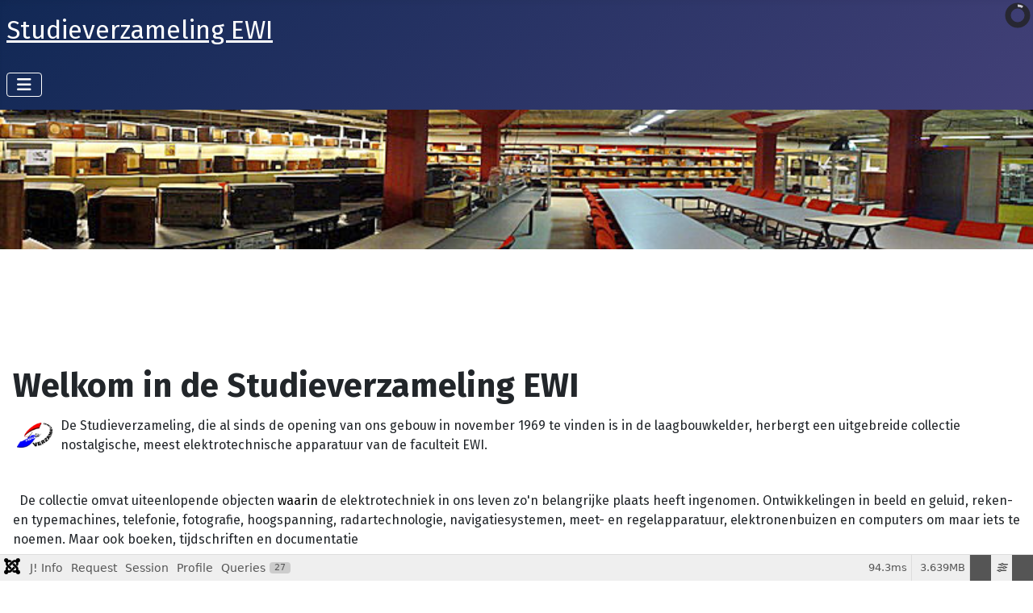

--- FILE ---
content_type: text/html; charset=utf-8
request_url: https://studieverzameling.ewi.tudelft.nl/index.php
body_size: 13730
content:
<!DOCTYPE html>
<html lang="nl-nl" dir="ltr">

<head>
    <meta charset="utf-8">
	<meta name="author" content="Super User">
	<meta name="viewport" content="width=device-width, initial-scale=1">
	<meta name="description" content="studverz">
	<meta name="generator" content="Joomla! - Open Source Content Management">
	<title>Welkom in de Studieverzameling EWI</title>
	<link href="/media/system/images/joomla-favicon.svg" rel="icon" type="image/svg+xml">
	<link href="/media/system/images/favicon.ico" rel="alternate icon" type="image/vnd.microsoft.icon">
	<link href="/media/system/images/joomla-favicon-pinned.svg" rel="mask-icon" color="#000">

    <link href="/media/system/css/joomla-fontawesome.css?8ac68d" rel="lazy-stylesheet" data-asset-name="fontawesome"><noscript><link href="/media/system/css/joomla-fontawesome.css?8ac68d" rel="stylesheet"></noscript>
	<link href="https://fonts.googleapis.com/css2?family=Fira+Sans:wght@100;300;400;700&amp;display=swap" rel="lazy-stylesheet" crossorigin="anonymous" data-asset-name="fontscheme.current"><noscript><link href="https://fonts.googleapis.com/css2?family=Fira+Sans:wght@100;300;400;700&amp;display=swap" rel="stylesheet"></noscript>
	<link href="/media/templates/site/cassiopeia/css/template.css?8ac68d" rel="stylesheet" data-asset-name="template.cassiopeia.ltr" data-asset-dependencies="fontawesome">
	<link href="/media/templates/site/cassiopeia/css/global/colors_standard.css?8ac68d" rel="stylesheet" data-asset-name="theme.colors_standard">
	<link href="/modules/mod_slideshowck/themes/default/css/camera.css?8ac68d" rel="stylesheet" data-asset-name="camera.css">
	<link href="/media/templates/site/cassiopeia/css/vendor/joomla-custom-elements/joomla-alert.css?0.4.1" rel="stylesheet" data-asset-name="webcomponent.joomla-alert">
	<link href="/media/plg_system_debug/css/debug.css?8ac68d" rel="stylesheet" data-asset-name="plg.system.debug" data-asset-dependencies="fontawesome">
	<link href="/plugins/content/pdf_embed/assets/css/style.css" rel="stylesheet">
	<link href="/plugins/system/jce/css/content.css?badb4208be409b1335b815dde676300e" rel="stylesheet">
	<style>:root {
		--hue: 214;
		--template-bg-light: #f0f4fb;
		--template-text-dark: #495057;
		--template-text-light: #ffffff;
		--template-link-color: var(--link-color);
		--template-special-color: #001B4C;
		--cassiopeia-font-family-body: "Fira Sans", sans-serif;
			--cassiopeia-font-family-headings: "Fira Sans", sans-serif;
			--cassiopeia-font-weight-normal: 400;
			--cassiopeia-font-weight-headings: 700;
	}</style>
	<style>#camera_wrap_95 .camera_pag_ul li img, #camera_wrap_95 .camera_thumbs_cont ul li > img {height:75px;}
@media screen and (max-width: 480px) {
		#camera_wrap_95 .camera_caption {
			font-size: 0.6em !important;
		}
		
}</style>

    <script src="/media/vendor/jquery/js/jquery.js?3.7.1" data-asset-name="jquery"></script>
	<script src="/media/vendor/metismenujs/js/metismenujs.js?1.4.0" defer data-asset-name="metismenujs"></script>
	<script src="/media/templates/site/cassiopeia/js/mod_menu/menu-metismenu.js?8ac68d" defer data-asset-name="metismenu" data-asset-dependencies="metismenujs"></script>
	<script src="/media/com_slideshowck/assets/jquery.easing.1.3.js?8ac68d" data-asset-name="jquery.easing.1.3.js" data-asset-dependencies="jquery"></script>
	<script type="application/json" class="joomla-script-options new">{
    "joomla.jtext": {
        "SLIDESHOWCK_PLAY": "Start the slideshow",
        "SLIDESHOWCK_PAUSE": "Pause the slideshow",
        "SLIDESHOWCK_NEXT": "Go to the next slide",
        "SLIDESHOWCK_PREVIOUS": "Go to the previous slide",
        "SLIDESHOWCK_LINK_FOR": "Link for",
        "SLIDESHOWCK_SHOW_SLIDE": "Show slide",
        "ERROR": "Fout",
        "MESSAGE": "Bericht",
        "NOTICE": "Attentie",
        "WARNING": "Waarschuwing",
        "JCLOSE": "Sluiten",
        "JOK": "Ok",
        "JOPEN": "Open"
    },
    "system.paths": {
        "root": "",
        "rootFull": "https:\/\/studieverzameling.ewi.tudelft.nl\/",
        "base": "",
        "baseFull": "https:\/\/studieverzameling.ewi.tudelft.nl\/"
    },
    "csrf.token": "0533d8c6b1f891a1d7c82c7ba496fdbf"
}</script>
	<script src="/media/system/js/core.js?a3d8f8" data-asset-name="core"></script>
	<script src="/media/templates/site/cassiopeia/js/template.js?8ac68d" type="module" data-asset-name="template.cassiopeia" data-asset-dependencies="core"></script>
	<script src="/media/vendor/bootstrap/js/collapse.js?5.3.8" type="module" data-asset-name="bootstrap.collapse" data-asset-dependencies="core"></script>
	<script src="/media/com_slideshowck/assets/camera.min.js?ver=2.8.2" data-asset-name="slideshowck" data-asset-dependencies="core,jquery"></script>
	<script src="/media/system/js/messages.js?9a4811" type="module" data-asset-name="messages" data-asset-dependencies="messages-legacy"></script>
	<script src="/media/plg_system_debug/js/debug.js?8ac68d" defer data-asset-name="plg.system.debug" data-asset-dependencies="jquery"></script>
	<script>
		jQuery(document).ready(function(){
			new Slideshowck('#camera_wrap_95', {
				height: '150',
				minHeight: '150',
				pauseOnClick: false,
				hover: 1,
				fx: 'random',
				loader: 'pie',
				pagination: 1,
				thumbnails: 1,
				thumbheight: 75,
				thumbwidth: 100,
				time: 7000,
				transPeriod: 1500,
				alignment: 'center',
				autoAdvance: 1,
				mobileAutoAdvance: 1,
				portrait: 0,
				barDirection: 'leftToRight',
				imagePath: '/media/com_slideshowck/images/',
				lightbox: 'mediaboxck',
				fullpage: 0,
				mobileimageresolution: '0',
				navigationHover: true,
				mobileNavHover: true,
				navigation: true,
				playPause: true,
				barPosition: 'bottom',
				responsiveCaption: 0,
				keyboardNavigation: 0,
				titleInThumbs: 0,
				captionTime: 0,
				captionOutEffect: 'default',
				captionOutEffectTime: 600,
				alias: 'slideshow',
				breakpoints: '{"" : ""}',
				container: ''
		});
}); 
</script>
	<script type="application/ld+json">{
    "@context": "https://schema.org",
    "@graph": [
        {
            "@type": "Organization",
            "@id": "https://studieverzameling.ewi.tudelft.nl/#/schema/Organization/base",
            "name": "studverz",
            "url": "https://studieverzameling.ewi.tudelft.nl/"
        },
        {
            "@type": "WebSite",
            "@id": "https://studieverzameling.ewi.tudelft.nl/#/schema/WebSite/base",
            "url": "https://studieverzameling.ewi.tudelft.nl/",
            "name": "studverz",
            "publisher": {
                "@id": "https://studieverzameling.ewi.tudelft.nl/#/schema/Organization/base"
            }
        },
        {
            "@type": "WebPage",
            "@id": "https://studieverzameling.ewi.tudelft.nl/#/schema/WebPage/base",
            "url": "https://studieverzameling.ewi.tudelft.nl/index.php",
            "name": "Welkom in de Studieverzameling EWI",
            "description": "studverz",
            "isPartOf": {
                "@id": "https://studieverzameling.ewi.tudelft.nl/#/schema/WebSite/base"
            },
            "about": {
                "@id": "https://studieverzameling.ewi.tudelft.nl/#/schema/Organization/base"
            },
            "inLanguage": "nl-NL"
        },
        {
            "@type": "Article",
            "@id": "https://studieverzameling.ewi.tudelft.nl/#/schema/com_content/article/2",
            "name": "Welkom in de Studieverzameling EWI",
            "headline": "Welkom in de Studieverzameling EWI",
            "inLanguage": "nl-NL",
            "thumbnailUrl": "images/bibliotheek/Boeken-01.JPG",
            "isPartOf": {
                "@id": "https://studieverzameling.ewi.tudelft.nl/#/schema/WebPage/base"
            }
        }
    ]
}</script>

</head>

<body class="site com_content wrapper-static view-article no-layout no-task itemid-101">
    <header class="header container-header full-width">

        
        
                    <div class="grid-child">
                <div class="navbar-brand">
                    <a class="brand-logo" href="/">
                        <span title="studverz">Studieverzameling EWI</span>                    </a>
                                    </div>
            </div>
        
                    <div class="grid-child container-nav">
                                    
<nav class="navbar navbar-expand-lg" aria-label="Main Menu">
    <button class="navbar-toggler navbar-toggler-right" type="button" data-bs-toggle="collapse" data-bs-target="#navbar1" aria-controls="navbar1" aria-expanded="false" aria-label="Schakelen navigatie">
        <span class="icon-menu" aria-hidden="true"></span>
    </button>
    <div class="collapse navbar-collapse" id="navbar1">
        <ul class="mod-menu mod-menu_dropdown-metismenu metismenu mod-list ">
<li class="metismenu-item item-101 level-1 default current active"><a href="/index.php" aria-current="page">Home</a></li><li class="metismenu-item item-577 level-1"><a href="https://nmc360.tudelft.nl/eemcs/studieverzameling" ><img src="/images/banners/45.gif" alt=""><span class="image-title visually-hidden">Virt. Tour</span></a></li><li class="metismenu-item item-172 level-1 deeper parent"><a href="#" >Expositie</a><button class="mm-collapsed mm-toggler mm-toggler-link" aria-haspopup="true" aria-expanded="false" aria-label="Expositie"></button><ul class="mm-collapse"><li class="metismenu-item item-173 level-2"><a href="/index.php/expositie/commerciele-elektronika" >Commerciele elektronika</a></li><li class="metismenu-item item-174 level-2"><a href="/index.php/expositie/bibliotheek" >Bibliotheek</a></li><li class="metismenu-item item-175 level-2"><a href="/index.php/expositie/zenders" >Zenders</a></li><li class="metismenu-item item-176 level-2"><a href="/index.php/expositie/buizen" >Buizen</a></li><li class="metismenu-item item-178 level-2 deeper parent"><a href="/index.php/expositie/meters" >Meters</a><button class="mm-collapsed mm-toggler mm-toggler-link" aria-haspopup="true" aria-expanded="false" aria-label="Meters"></button><ul class="mm-collapse"><li class="metismenu-item item-189 level-3"><a href="/index.php/expositie/meters/meetbruggen" >meetbruggen</a></li></ul></li><li class="metismenu-item item-179 level-2"><a href="/index.php/expositie/rekenen" >Rekenen</a></li><li class="metismenu-item item-180 level-2"><a href="/index.php/expositie/telefonie" >Telefonie</a></li><li class="metismenu-item item-181 level-2"><a href="/index.php/expositie/fotoarchief" >Fotoarchief</a></li><li class="metismenu-item item-182 level-2"><a href="/index.php/expositie/schakelen-op-tijd" >Op tijd Schakelen</a></li><li class="metismenu-item item-183 level-2"><a href="/index.php/expositie/computers" >Computers</a></li><li class="metismenu-item item-184 level-2"><a href="/index.php/expositie/telex" >Telex</a></li></ul></li><li class="metismenu-item item-368 level-1 deeper parent"><a href="#" >Artikelen</a><button class="mm-collapsed mm-toggler mm-toggler-link" aria-haspopup="true" aria-expanded="false" aria-label="Artikelen"></button><ul class="mm-collapse"><li class="metismenu-item item-380 level-2 deeper parent"><a href="#" >Jaargang 2014</a><button class="mm-collapsed mm-toggler mm-toggler-link" aria-haspopup="true" aria-expanded="false" aria-label="Jaargang 2014"></button><ul class="mm-collapse"><li class="metismenu-item item-371 level-3"><a href="https://studieverzameling.ewi.tudelft.nl/images/pdf/Pages_from_Maxwell_181.pdf" >Het ringkerngeheugen</a></li></ul></li><li class="metismenu-item item-381 level-2 deeper parent"><a href="#" >Jaargang 2015</a><button class="mm-collapsed mm-toggler mm-toggler-link" aria-haspopup="true" aria-expanded="false" aria-label="Jaargang 2015"></button><ul class="mm-collapse"><li class="metismenu-item item-373 level-3"><a href="https://studieverzameling.ewi.tudelft.nl/images/pdf/Pages_from_Maxwell_182.pdf" >De IDEEZET</a></li><li class="metismenu-item item-372 level-3"><a href="https://studieverzameling.ewi.tudelft.nl/images/pdf/Pages_from_Maxwell_183.pdf" >De Elektronenbuis</a></li><li class="metismenu-item item-374 level-3"><a href="https://studieverzameling.ewi.tudelft.nl/images/pdf/Pages_from_Maxwell_183-2.pdf" >Het dotteren van een patiënt</a></li><li class="metismenu-item item-396 level-3"><a href="https://studieverzameling.ewi.tudelft.nl/images/pdf/Pages_from_Maxwell_184.pdf" >PIëzo weegschaal</a></li><li class="metismenu-item item-397 level-3"><a href="https://studieverzameling.ewi.tudelft.nl/images/pdf/Pages_from_Maxwell_191.pdf" >De Psychometer</a></li></ul></li><li class="metismenu-item item-384 level-2 deeper parent"><a href="#" >Jaargang 2016</a><button class="mm-collapsed mm-toggler mm-toggler-link" aria-haspopup="true" aria-expanded="false" aria-label="Jaargang 2016"></button><ul class="mm-collapse"><li class="metismenu-item item-375 level-3"><a href="https://studieverzameling.ewi.tudelft.nl/images/pdf/Pages_from_Maxwell_192-2.pdf" >De blauwe tram</a></li><li class="metismenu-item item-398 level-3"><a href="https://studieverzameling.ewi.tudelft.nl/images/pdf/Pages_from_Maxwell_193.pdf" >Programmeren avant la lettre</a></li></ul></li><li class="metismenu-item item-385 level-2 deeper parent"><a href="#" >Jaargang  2017</a><button class="mm-collapsed mm-toggler mm-toggler-link" aria-haspopup="true" aria-expanded="false" aria-label="Jaargang  2017"></button><ul class="mm-collapse"><li class="metismenu-item item-376 level-3"><a href="https://studieverzameling.ewi.tudelft.nl/images/pdf/Pages_from_Maxwell_204-3.pdf" >Resistors &amp;Compensators part 1</a></li></ul></li><li class="metismenu-item item-386 level-2 deeper parent"><a href="#" >Jaargang 2018</a><button class="mm-collapsed mm-toggler mm-toggler-link" aria-haspopup="true" aria-expanded="false" aria-label="Jaargang 2018"></button><ul class="mm-collapse"><li class="metismenu-item item-377 level-3"><a href="https://studieverzameling.ewi.tudelft.nl/images/pdf/Pages_from_Maxwell_212.pdf" >Resistors &amp;Compensators part 2</a></li><li class="metismenu-item item-388 level-3"><a href="https://studieverzameling.ewi.tudelft.nl/images/pdf/Pages_from_Maxwell_213.pdf" >Development of electric light</a></li></ul></li><li class="metismenu-item item-393 level-2 deeper parent"><a href="#" >Jaargang 2019</a><button class="mm-collapsed mm-toggler mm-toggler-link" aria-haspopup="true" aria-expanded="false" aria-label="Jaargang 2019"></button><ul class="mm-collapse"><li class="metismenu-item item-392 level-3"><a href="https://studieverzameling.ewi.tudelft.nl/images/pdf/Pages_from_Maxwell_231.pdf" >A History of Innovation</a></li><li class="metismenu-item item-394 level-3"><a href="https://studieverzameling.ewi.tudelft.nl/images/pdf/Pages_from_Maxwell_224-nr2.pdf" >A pre-amplifier for use with electronic voltmeters and oscilloscopes</a></li><li class="metismenu-item item-395 level-3"><a href="https://studieverzameling.ewi.tudelft.nl/images/pdf/Pages_from_Maxwell_222.pdf" >The design of a tone generator</a></li></ul></li><li class="metismenu-item item-382 level-2 deeper parent"><a href="#" >Jaargang 2020</a><button class="mm-collapsed mm-toggler mm-toggler-link" aria-haspopup="true" aria-expanded="false" aria-label="Jaargang 2020"></button><ul class="mm-collapse"><li class="metismenu-item item-369 level-3"><a href="https://studieverzameling.ewi.tudelft.nl/images/pdf/Pages_from_Maxwell_241.pdf" >The General Radio Company</a></li><li class="metismenu-item item-390 level-3"><a href="https://studieverzameling.ewi.tudelft.nl/images/pdf/Pages_from_Maxwell_233.pdf" >Measurements on (standard) capacitors</a></li><li class="metismenu-item item-391 level-3"><a href="https://studieverzameling.ewi.tudelft.nl/images/pdf/Pages_from_Maxwell_232.pdf" >The Philips GM5655</a></li></ul></li><li class="metismenu-item item-383 level-2 deeper parent"><a href="#" >Jaargang 2021</a><button class="mm-collapsed mm-toggler mm-toggler-link" aria-haspopup="true" aria-expanded="false" aria-label="Jaargang 2021"></button><ul class="mm-collapse"><li class="metismenu-item item-379 level-3"><a href="http://studieverzameling.ewi.tudelft.nl/images/pdf/Pages_from_Maxwell_242.pdf" >The Hammer Computer</a></li><li class="metismenu-item item-378 level-3"><a href="https://studieverzameling.ewi.tudelft.nl/images/pdf/Pages_from_Maxwell_243.pdf" >Honeywell-96 instrumentation recorder</a></li></ul></li><li class="metismenu-item item-387 level-2 deeper parent"><a href="#" >Jaargang 2022</a><button class="mm-collapsed mm-toggler mm-toggler-link" aria-haspopup="true" aria-expanded="false" aria-label="Jaargang 2022"></button><ul class="mm-collapse"><li class="metismenu-item item-370 level-3"><a href="https://studieverzameling.ewi.tudelft.nl/images/pdf/Pages_from_Maxwell_251.pdf" >Switching on Time</a></li><li class="metismenu-item item-367 level-3"><a href="https://studieverzameling.ewi.tudelft.nl/images/pdf/Pages_from_Maxwell_253.pdf" > Esiac-10 Algebraic Computer</a></li><li class="metismenu-item item-435 level-3"><a href="https://studieverzameling.ewi.tudelft.nl/images/pdf/scopes_from_Maxwell_252.pdf" >Tektronix 7250 Digitizing Oscilloscope</a></li><li class="metismenu-item item-436 level-3"><a href="https://studieverzameling.ewi.tudelft.nl/images/pdf/Displays_from_Maxwell_252-2.pdf" >Displaying decimal numbers</a></li><li class="metismenu-item item-442 level-3"><a href="https://studieverzameling.ewi.tudelft.nl/images/pdf/Bridges_full_story.pdf" >A bridge to accurate measurements</a></li></ul></li><li class="metismenu-item item-482 level-2 deeper parent"><a href="#" >Jaargang 2023</a><button class="mm-collapsed mm-toggler mm-toggler-link" aria-haspopup="true" aria-expanded="false" aria-label="Jaargang 2023"></button><ul class="mm-collapse"><li class="metismenu-item item-483 level-3"><a href="https://studieverzameling.ewi.tudelft.nl/images/pdf/Pages_from_Maxwell_261.pdf" >Message security (1945 - 1960)</a></li></ul></li><li class="metismenu-item item-539 level-2 deeper parent"><a href="#" >jaargang 2024</a><button class="mm-collapsed mm-toggler mm-toggler-link" aria-haspopup="true" aria-expanded="false" aria-label="jaargang 2024"></button><ul class="mm-collapse"><li class="metismenu-item item-540 level-3"><a href="https://studieverzameling.ewi.tudelft.nl/images/pdf/kzebra-v1.0.pdf" >The architecture of the Zebra computer</a></li><li class="metismenu-item item-541 level-3"><a href="https://studieverzameling.ewi.tudelft.nl/images/pdf/Storage_Scopes.pdf" >Storage Scopes</a></li></ul></li></ul></li><li class="metismenu-item item-118 level-1 deeper parent"><a href="#" >Nieuws</a><button class="mm-collapsed mm-toggler mm-toggler-link" aria-haspopup="true" aria-expanded="false" aria-label="Nieuws"></button><ul class="mm-collapse"><li class="metismenu-item item-185 level-2"><a href="/index.php/laaste-nieuws/eenvandaag" >EenVandaag</a></li><li class="metismenu-item item-188 level-2"><a href="/index.php/laaste-nieuws/tv-west" >TV West</a></li><li class="metismenu-item item-187 level-2"><a href="/index.php/laaste-nieuws/delft-integraal" >Delft Integraal</a></li><li class="metismenu-item item-198 level-2"><a href="/index.php/laaste-nieuws/tedxdelft-2019" target="_blank">TEDxDelft 2019</a></li><li class="metismenu-item item-239 level-2"><a href="/index.php/laaste-nieuws/studieverzameling-50-jaar" >Studieverzameling 50 jaar</a></li><li class="metismenu-item item-559 level-2"><a href="/index.php/laaste-nieuws/watching-waveforms" >Watching waveforms</a></li></ul></li><li class="metismenu-item item-117 level-1"><a href="/index.php/boekencatalogus" >Boekencatalogus</a></li><li class="metismenu-item item-128 level-1"><a href="/index.php/contact" >Contact</a></li></ul>
    </div>
</nav>

                                            </div>
            </header>

    <div class="site-grid">
                    <div class="container-banner full-width">
                <div class="slideshowck  camera_wrap camera_amber_skin" id="camera_wrap_95">
			<div data-alt="" data-thumb="/images/th/stud001-a_th.jpg" data-src="/images/stud001-a.jpg" >
								</div>
		<div data-alt="" data-thumb="/images/th/stud002-a_th.jpg" data-src="/images/stud002-a.jpg" >
								</div>
		<div data-alt="" data-thumb="/images/th/stud005-a_th.jpg" data-src="/images/stud005-a.jpg" >
								</div>
		<div data-alt="" data-thumb="/images/th/stud007-a_th.jpg" data-src="/images/stud007-a.jpg" >
								</div>
		<div data-alt="" data-thumb="/images/th/stud008-a_th.jpg" data-src="/images/stud008-a.jpg" >
								</div>
</div>
<div style="clear:both;"></div>

            </div>
        
        
        
        
        <div class="grid-child container-component">
            
            
            <div id="system-message-container" aria-live="polite"></div>

            <main>
                <div class="com-content-article item-page">
    <meta itemprop="inLanguage" content="nl-NL">
    
    
        <div class="page-header">
        <h1>
            Welkom in de Studieverzameling EWI        </h1>
                            </div>
        
        
    
    
        
                                                <div class="com-content-article__body">
        <table cellpadding="5" cellspacing="8">
<tbody>
<tr>
<td><img src="/images/svlogo-icon.png" alt="svlogo icon" width="65" height="46" /></td>
<td><span style="font-size: 12pt;">De Studieverzameling, die al sinds de opening van ons gebouw in november 1969 te vinden is in de laagbouwkelder, herbergt een uitgebreide collectie nostalgische, meest elektrotechnische apparatuur van de faculteit EWI.</span></td>
</tr>
</tbody>
</table>
<p>&nbsp;</p>
<p><strong>&nbsp;</strong>&nbsp;<span style="font-size: 12pt;">De collectie omvat uiteenlopende objecten <span style="color: #000000;">waarin</span> de elektrotechniek in ons leven zo'n belangrijke plaats heeft ingenomen. Ontwikkelingen in beeld en geluid, reken- en typemachines, telefonie, fotografie, hoogspanning, radartechnologie, navigatiesystemen, meet- en regelapparatuur, elektronenbuizen en computers om maar iets te noemen. Maar ook boeken, tijdschriften en documentatie</span>&nbsp;</p>
<table cellspacing="5">
<tbody>
<tr>
<td><img src="/images/banners/virtueletour.jpg" alt="virtueletour" width="212" height="150" style="border: 2px solid #ed4a4a;" /></td>
<td style="vertical-align: top;">
<p>&nbsp;</p>
<p><span style="color: #ff0000;">NIEUW, NIEUW</span>. een virtuele tour door de Studieverzameling. Kies in het hoofdmenu <span style="color: #ff0000; background-color: #ffff00;">NEW</span> en ondek wat u kunt zien in deze verzameling.</p>
<p>&nbsp;</p>
</td>
</tr>
</tbody>
</table>
<p>&nbsp;</p>
<table cellspacing="5">
<tbody>
<tr>
<td>&nbsp;<a href="/index.php/laaste-nieuws/watching-waveforms"><img src="/images/otto1.png" alt="otto1" width="150" height="212" style="border: 2px solid #ed4a4a;" /></a></td>
<td style="vertical-align: top;">
<p>&nbsp;</p>
<p>Een uitgebreid document met achtergrond informatie over de oscilloscopen welke in de Studieverzameling staan.</p>
<p>Klik op het figuur.</p>
</td>
</tr>
</tbody>
</table>
<p style="text-align: left;">&nbsp;</p>
<p><span style="font-size: 12pt; color: #000000;">&nbsp;De bibliotheek van de Studieverzameling.</span></p>
<p><img src="/images/bibliotheek/Boeken-01.JPG" alt="Boeken 01" width="3264" height="2448" /></p>
<p><span style="font-size: 12pt;">Het behoud van cultureel erfgoed voor het nageslacht uit ons technisch-wetenschappelijk verleden is de hoofdtaak van de Studieverzameling. In de dagelijkse praktijk komt dit neer op het bijeenbrengen, ordenen, conserveren en beschrijven van elektronische objecten. De Studieverzameling is een tastbare inspiratiebron voor studenten en laat hem/haar inzien dat het vakgebied, in een betrekkelijk korte tijd, grote veranderingen heeft ondergaan. Hoogleraren en docenten maken dankbaar gebruik van vakhistorische informatie en objecten die men tijdens colleges, of publicaties willen gebruiken.</span></p>
<p>De studieverzameling is iedere maandag (werkdag) geopend van 10:00 uur tot 17:00 uur. en is vrij te bezoeken. U vindt ons in de laagbouw van de faculteit Elektrotechniek, Wiskunde en Infomatica.</p>
<address>&nbsp;</address><address><br />Gebouw 36<br />Mekelweg 4 <br /> Postcode 2628 CD, Delft<br /> Telefoon +31 (015)2781359</address>     </div>

        
                                        </div>

            </main>
            
        </div>

        
        
            </div>

    
    
    
<link rel="stylesheet" type="text/css" href="/media/vendor/debugbar/vendor/highlightjs/styles/github.css">
<link rel="stylesheet" type="text/css" href="/media/vendor/debugbar/debugbar.css">
<link rel="stylesheet" type="text/css" href="/media/vendor/debugbar/widgets.css">
<link rel="stylesheet" type="text/css" href="/media/vendor/debugbar/openhandler.css">
<link rel="stylesheet" type="text/css" href="/media/plg_system_debug/widgets/info/widget.min.css">
<link rel="stylesheet" type="text/css" href="/media/plg_system_debug/widgets/sqlqueries/widget.min.css">
<script type="text/javascript" src="/media/vendor/debugbar/vendor/highlightjs/highlight.pack.js" defer></script>
<script type="text/javascript" src="/media/vendor/debugbar/debugbar.js" defer></script>
<script type="text/javascript" src="/media/vendor/debugbar/widgets.js" defer></script>
<script type="text/javascript" src="/media/vendor/debugbar/openhandler.js" defer></script>
<script type="text/javascript" src="/media/plg_system_debug/widgets/info/widget.min.js" defer></script>
<script type="text/javascript" src="/media/plg_system_debug/widgets/sqlqueries/widget.min.js" defer></script>
<script type="module">
var phpdebugbar = new PhpDebugBar.DebugBar();
phpdebugbar.addTab("info", new PhpDebugBar.DebugBar.Tab({"icon":"info-circle","title":"J! Info", "widget": new PhpDebugBar.Widgets.InfoWidget()}));
phpdebugbar.addIndicator("memory", new PhpDebugBar.DebugBar.Indicator({"icon":"cogs","tooltip":"Memory Usage"}), "right");
phpdebugbar.addTab("request", new PhpDebugBar.DebugBar.Tab({"icon":"tags","title":"Request", "widget": new PhpDebugBar.Widgets.VariableListWidget()}));
phpdebugbar.addTab("session", new PhpDebugBar.DebugBar.Tab({"icon":"key","title":"Session", "widget": new PhpDebugBar.Widgets.VariableListWidget()}));
phpdebugbar.addIndicator("profileTime", new PhpDebugBar.DebugBar.Indicator({"icon":"clock-o","tooltip":"Request Duration"}), "right");
phpdebugbar.addTab("profile", new PhpDebugBar.DebugBar.Tab({"icon":"clock-o","title":"Profile", "widget": new PhpDebugBar.Widgets.TimelineWidget()}));
phpdebugbar.addTab("queries", new PhpDebugBar.DebugBar.Tab({"icon":"database","title":"Queries", "widget": new PhpDebugBar.Widgets.SQLQueriesWidget()}));
phpdebugbar.setDataMap({
"info": ["info", {}],
"memory": ["memory.peak_usage_str", '0B'],
"request": ["request", {}],
"session": ["session.data", []],
"profileTime": ["profile.duration_str", '0ms'],
"profile": ["profile", {}],
"queries": ["queries.data", []],
"queries:badge": ["queries.count", null]
});
phpdebugbar.restoreState();
phpdebugbar.ajaxHandler = new PhpDebugBar.AjaxHandler(phpdebugbar, undefined, true);
phpdebugbar.ajaxHandler.bindToXHR();
phpdebugbar.addDataSet({"__meta":{"id":"X678456de06087569f943c90637e3634a","datetime":"2026-01-23 07:14:37","utime":1769152477.589943,"method":"GET","uri":"\/index.php","ip":"3.145.195.8"},"info":{"phpVersion":"8.3.30","joomlaVersion":"5.4.1","requestId":"X678456de06087569f943c90637e3634a","identity":{"type":"guest"},"response":{"status_code":200},"template":{"template":"cassiopeia","home":"1","id":11},"database":{"dbserver":"mysql","dbversion":"10.11.15-MariaDB","dbcollation":"utf8mb3_general_ci","dbconnectioncollation":"utf8mb4_general_ci","dbconnectionencryption":"","dbconnencryptsupported":false}},"juser":{"user_id":0},"memory":{"peak_usage":3815384,"peak_usage_str":"3.639MB"},"request":{"$_GET":"[]","$_POST":"[]","$_SESSION":"array:1 [\n  \u0022joomla\u0022 =\u003E \u0022***redacted***\u0022\n]","$_COOKIE":"[]","$_SERVER":"array:38 [\n  \u0022USER\u0022 =\u003E \u0022verzamelingewi\u0022\n  \u0022HOME\u0022 =\u003E \u0022\/data\/studieverzameling.ewi.tudelft.nl\u0022\n  \u0022HTTP_ACCEPT_ENCODING\u0022 =\u003E \u0022gzip, deflate, br\u0022\n  \u0022HTTP_SEC_FETCH_DEST\u0022 =\u003E \u0022document\u0022\n  \u0022HTTP_SEC_FETCH_USER\u0022 =\u003E \u0022?1\u0022\n  \u0022HTTP_SEC_FETCH_MODE\u0022 =\u003E \u0022navigate\u0022\n  \u0022HTTP_SEC_FETCH_SITE\u0022 =\u003E \u0022none\u0022\n  \u0022HTTP_ACCEPT\u0022 =\u003E \u0022text\/html,application\/xhtml+xml,application\/xml;q=0.9,image\/webp,image\/apng,*\/*;q=0.8,application\/signed-exchange;v=b3;q=0.9\u0022\n  \u0022HTTP_USER_AGENT\u0022 =\u003E \u0022Mozilla\/5.0 (Macintosh; Intel Mac OS X 10_15_7) AppleWebKit\/537.36 (KHTML, like Gecko) Chrome\/131.0.0.0 Safari\/537.36; ClaudeBot\/1.0; +claudebot@anthropic.com)\u0022\n  \u0022HTTP_UPGRADE_INSECURE_REQUESTS\u0022 =\u003E \u00221\u0022\n  \u0022HTTP_CACHE_CONTROL\u0022 =\u003E \u0022no-cache\u0022\n  \u0022HTTP_PRAGMA\u0022 =\u003E \u0022no-cache\u0022\n  \u0022HTTP_HOST\u0022 =\u003E \u0022studieverzameling.ewi.tudelft.nl\u0022\n  \u0022REDIRECT_STATUS\u0022 =\u003E \u0022200\u0022\n  \u0022SERVER_NAME\u0022 =\u003E \u0022studieverzameling.ewi.tudelft.nl\u0022\n  \u0022SERVER_PORT\u0022 =\u003E \u0022443\u0022\n  \u0022SERVER_ADDR\u0022 =\u003E \u0022131.180.77.135\u0022\n  \u0022REMOTE_PORT\u0022 =\u003E \u002236164\u0022\n  \u0022REMOTE_ADDR\u0022 =\u003E \u00223.145.195.8\u0022\n  \u0022SERVER_SOFTWARE\u0022 =\u003E \u0022nginx\/1.28.0\u0022\n  \u0022GATEWAY_INTERFACE\u0022 =\u003E \u0022CGI\/1.1\u0022\n  \u0022HTTPS\u0022 =\u003E \u0022on\u0022\n  \u0022REQUEST_SCHEME\u0022 =\u003E \u0022https\u0022\n  \u0022SERVER_PROTOCOL\u0022 =\u003E \u0022HTTP\/2.0\u0022\n  \u0022DOCUMENT_ROOT\u0022 =\u003E \u0022\/data\/studieverzameling.ewi.tudelft.nl\/httpdocs\u0022\n  \u0022DOCUMENT_URI\u0022 =\u003E \u0022\/index.php\u0022\n  \u0022REQUEST_URI\u0022 =\u003E \u0022\/index.php\u0022\n  \u0022SCRIPT_NAME\u0022 =\u003E \u0022\/index.php\u0022\n  \u0022CONTENT_LENGTH\u0022 =\u003E \u0022\u0022\n  \u0022CONTENT_TYPE\u0022 =\u003E \u0022\u0022\n  \u0022REQUEST_METHOD\u0022 =\u003E \u0022GET\u0022\n  \u0022QUERY_STRING\u0022 =\u003E \u0022\u0022\n  \u0022SCRIPT_FILENAME\u0022 =\u003E \u0022\/data\/studieverzameling.ewi.tudelft.nl\/httpdocs\/index.php\u0022\n  \u0022PATH_INFO\u0022 =\u003E \u0022\u0022\n  \u0022FCGI_ROLE\u0022 =\u003E \u0022RESPONDER\u0022\n  \u0022PHP_SELF\u0022 =\u003E \u0022\/index.php\u0022\n  \u0022REQUEST_TIME_FLOAT\u0022 =\u003E 1769152477.4914\n  \u0022REQUEST_TIME\u0022 =\u003E 1769152477\n]"},"session":{"data":{"session":"array:3 [\n  \u0022counter\u0022 =\u003E 1\n  \u0022timer\u0022 =\u003E array:3 [\n    \u0022start\u0022 =\u003E 1769152477\n    \u0022last\u0022 =\u003E 1769152477\n    \u0022now\u0022 =\u003E 1769152477\n  ]\n  \u0022token\u0022 =\u003E \u0022***redacted***\u0022\n]","registry":"array:3 [\n  \u0022data\u0022 =\u003E []\n  \u0022initialized\u0022 =\u003E false\n  \u0022separator\u0022 =\u003E \u0022.\u0022\n]","user":"array:21 [\n  \u0022id\u0022 =\u003E 0\n  \u0022name\u0022 =\u003E null\n  \u0022username\u0022 =\u003E null\n  \u0022email\u0022 =\u003E null\n  \u0022password\u0022 =\u003E \u0022***redacted***\u0022\n  \u0022password_clear\u0022 =\u003E \u0022***redacted***\u0022\n  \u0022block\u0022 =\u003E null\n  \u0022sendEmail\u0022 =\u003E 0\n  \u0022registerDate\u0022 =\u003E null\n  \u0022lastvisitDate\u0022 =\u003E null\n  \u0022activation\u0022 =\u003E null\n  \u0022params\u0022 =\u003E null\n  \u0022groups\u0022 =\u003E array:1 [\n    0 =\u003E \u00229\u0022\n  ]\n  \u0022guest\u0022 =\u003E 1\n  \u0022lastResetTime\u0022 =\u003E null\n  \u0022resetCount\u0022 =\u003E null\n  \u0022requireReset\u0022 =\u003E null\n  \u0022typeAlias\u0022 =\u003E null\n  \u0022otpKey\u0022 =\u003E \u0022***redacted***\u0022\n  \u0022otep\u0022 =\u003E \u0022***redacted***\u0022\n  \u0022authProvider\u0022 =\u003E null\n]"}},"profile":{"start":1769152477.491439,"end":1769152477.585736,"duration":0.09429693222045898,"duration_str":"94.3ms","measures":[{"label":"afterLoad (81.06KB)","start":1769152477.491439,"relative_start":0,"end":1769152477.495716,"relative_end":-0.09001994132995605,"duration":0.00427699089050293,"duration_str":"4.28ms","params":[],"collector":null},{"label":"afterInitialise (1.15MB)","start":1769152477.495716,"relative_start":0.00427699089050293,"end":1769152477.5199602,"relative_end":-0.06577587127685547,"duration":0.024244070053100586,"duration_str":"24.24ms","params":[],"collector":null},{"label":"afterRoute (132.36KB)","start":1769152477.5199602,"relative_start":0.028521060943603516,"end":1769152477.5223372,"relative_end":-0.06339883804321289,"duration":0.002377033233642578,"duration_str":"2.38ms","params":[],"collector":null},{"label":"beforeRenderComponent com_content (139.74KB)","start":1769152477.5223372,"relative_start":0.030898094177246094,"end":1769152477.5277731,"relative_end":-0.057962894439697266,"duration":0.005435943603515625,"duration_str":"5.44ms","params":[],"collector":null},{"label":"Before Access::preloadComponents (all components) (40.96KB)","start":1769152477.5277731,"relative_start":0.03633403778076172,"end":1769152477.530543,"relative_end":-0.05519294738769531,"duration":0.002769947052001953,"duration_str":"2.77ms","params":[],"collector":null},{"label":"After Access::preloadComponents (all components) (147.34KB)","start":1769152477.530543,"relative_start":0.03910398483276367,"end":1769152477.532108,"relative_end":-0.053627967834472656,"duration":0.0015649795532226562,"duration_str":"1.56ms","params":[],"collector":null},{"label":"Before Access::preloadPermissions (com_content) (424B)","start":1769152477.532108,"relative_start":0.04066896438598633,"end":1769152477.532125,"relative_end":-0.053611040115356445,"duration":1.6927719116210938e-5,"duration_str":"17\u03bcs","params":[],"collector":null},{"label":"After Access::preloadPermissions (com_content) (24.78KB)","start":1769152477.532125,"relative_start":0.04068589210510254,"end":1769152477.53306,"relative_end":-0.05267596244812012,"duration":0.0009350776672363281,"duration_str":"935\u03bcs","params":[],"collector":null},{"label":"Before Access::getAssetRules (id:69 name:com_content.article.2) (1.15KB)","start":1769152477.53306,"relative_start":0.04162096977233887,"end":1769152477.533075,"relative_end":-0.05266094207763672,"duration":1.5020370483398438e-5,"duration_str":"15\u03bcs","params":[],"collector":null},{"label":"After Access::getAssetRules (id:69 name:com_content.article.2) (7.38KB)","start":1769152477.533075,"relative_start":0.041635990142822266,"end":1769152477.533229,"relative_end":-0.05250692367553711,"duration":0.00015401840209960938,"duration_str":"154\u03bcs","params":[],"collector":null},{"label":"afterRenderComponent com_content (370.01KB)","start":1769152477.533229,"relative_start":0.041790008544921875,"end":1769152477.5538912,"relative_end":-0.0318448543548584,"duration":0.02066206932067871,"duration_str":"20.66ms","params":[],"collector":null},{"label":"afterDispatch (2.74KB)","start":1769152477.5538912,"relative_start":0.062452077865600586,"end":1769152477.5541122,"relative_end":-0.03162384033203125,"duration":0.00022101402282714844,"duration_str":"221\u03bcs","params":[],"collector":null},{"label":"beforeRenderRawModule mod_menu (Main Menu) (430.59KB)","start":1769152477.5541122,"relative_start":0.06267309188842773,"end":1769152477.558604,"relative_end":-0.027132034301757812,"duration":0.0044918060302734375,"duration_str":"4.49ms","params":[],"collector":null},{"label":"afterRenderRawModule mod_menu (Main Menu) (387.37KB)","start":1769152477.558604,"relative_start":0.06716489791870117,"end":1769152477.568423,"relative_end":-0.017313003540039062,"duration":0.00981903076171875,"duration_str":"9.82ms","params":[],"collector":null},{"label":"beforeRenderRawModule mod_menu (Exposition) (704B)","start":1769152477.568423,"relative_start":0.07698392868041992,"end":1769152477.5684552,"relative_end":-0.01728081703186035,"duration":3.218650817871094e-5,"duration_str":"32\u03bcs","params":[],"collector":null},{"label":"afterRenderRawModule mod_menu (Exposition) (1.33KB)","start":1769152477.5684552,"relative_start":0.07701611518859863,"end":1769152477.5685542,"relative_end":-0.017181873321533203,"duration":9.894371032714844e-5,"duration_str":"99\u03bcs","params":[],"collector":null},{"label":"beforeRenderRawModule mod_slideshowck (Slideshow CK) (15.98KB)","start":1769152477.5685542,"relative_start":0.07711505889892578,"end":1769152477.5686202,"relative_end":-0.01711583137512207,"duration":6.604194641113281e-5,"duration_str":"66\u03bcs","params":[],"collector":null},{"label":"afterRenderRawModule mod_slideshowck (Slideshow CK) (61.49KB)","start":1769152477.5686202,"relative_start":0.07718110084533691,"end":1769152477.5715532,"relative_end":-0.014182806015014648,"duration":0.002933025360107422,"duration_str":"2.93ms","params":[],"collector":null},{"label":"beforeRenderModule mod_slideshowck (Slideshow CK) (5.45KB)","start":1769152477.5715532,"relative_start":0.08011412620544434,"end":1769152477.5720012,"relative_end":-0.013734817504882812,"duration":0.00044798851013183594,"duration_str":"448\u03bcs","params":[],"collector":null},{"label":"afterRenderModule mod_slideshowck (Slideshow CK) (3.77KB)","start":1769152477.5720012,"relative_start":0.08056211471557617,"end":1769152477.5723772,"relative_end":-0.013358831405639648,"duration":0.00037598609924316406,"duration_str":"376\u03bcs","params":[],"collector":null},{"label":"beforeRenderModule mod_menu (Main Menu) (15.79KB)","start":1769152477.5723772,"relative_start":0.08093810081481934,"end":1769152477.5724132,"relative_end":-0.013322830200195312,"duration":3.600120544433594e-5,"duration_str":"36\u03bcs","params":[],"collector":null},{"label":"afterRenderModule mod_menu (Main Menu) (14.42KB)","start":1769152477.5724132,"relative_start":0.08097410202026367,"end":1769152477.5724962,"relative_end":-0.013239860534667969,"duration":8.296966552734375e-5,"duration_str":"83\u03bcs","params":[],"collector":null},{"label":"beforeRenderModule mod_menu (Exposition) (864B)","start":1769152477.5724962,"relative_start":0.08105707168579102,"end":1769152477.5725121,"relative_end":-0.013223886489868164,"duration":1.5974044799804688e-5,"duration_str":"16\u03bcs","params":[],"collector":null},{"label":"afterRenderModule mod_menu (Exposition) (1.74KB)","start":1769152477.5725121,"relative_start":0.08107304573059082,"end":1769152477.572607,"relative_end":-0.013128995895385742,"duration":9.489059448242188e-5,"duration_str":"95\u03bcs","params":[],"collector":null},{"label":"afterRender (291.93KB)","start":1769152477.572607,"relative_start":0.08116793632507324,"end":1769152477.585287,"relative_end":-0.0004489421844482422,"duration":0.0126800537109375,"duration_str":"12.68ms","params":[],"collector":null}],"rawMarks":[{"prefix":"Application","time":4.27699089050293,"totalTime":4.27699089050293,"memory":0.07916259765625,"totalMemory":0.41291046142578125,"label":"afterLoad"},{"prefix":"Application","time":24.244070053100586,"totalTime":28.521060943603516,"memory":1.1505279541015625,"totalMemory":1.5634384155273438,"label":"afterInitialise"},{"prefix":"Application","time":2.377033233642578,"totalTime":30.898094177246094,"memory":0.1292572021484375,"totalMemory":1.6926956176757812,"label":"afterRoute"},{"prefix":"Application","time":5.435943603515625,"totalTime":36.33403778076172,"memory":0.13646697998046875,"totalMemory":1.82916259765625,"label":"beforeRenderComponent com_content"},{"prefix":"Application","time":2.769947052001953,"totalTime":39.10398483276367,"memory":0.04000091552734375,"totalMemory":1.8691635131835938,"label":"Before Access::preloadComponents (all components)"},{"prefix":"Application","time":1.5649795532226562,"totalTime":40.66896438598633,"memory":0.14388275146484375,"totalMemory":2.0130462646484375,"label":"After Access::preloadComponents (all components)"},{"prefix":"Application","time":0.016927719116210938,"totalTime":40.68589210510254,"memory":-0.00040435791015625,"totalMemory":2.0126419067382812,"label":"Before Access::preloadPermissions (com_content)"},{"prefix":"Application","time":0.9350776672363281,"totalTime":41.62096977233887,"memory":0.024200439453125,"totalMemory":2.0368423461914062,"label":"After Access::preloadPermissions (com_content)"},{"prefix":"Application","time":0.015020370483398438,"totalTime":41.635990142822266,"memory":-0.00112152099609375,"totalMemory":2.0357208251953125,"label":"Before Access::getAssetRules (id:69 name:com_content.article.2)"},{"prefix":"Application","time":0.15401840209960938,"totalTime":41.790008544921875,"memory":0.0072021484375,"totalMemory":2.0429229736328125,"label":"After Access::getAssetRules (id:69 name:com_content.article.2)"},{"prefix":"Application","time":20.66206932067871,"totalTime":62.452077865600586,"memory":0.36133575439453125,"totalMemory":2.4042587280273438,"label":"afterRenderComponent com_content"},{"prefix":"Application","time":0.22101402282714844,"totalTime":62.673091888427734,"memory":0.00267791748046875,"totalMemory":2.4069366455078125,"label":"afterDispatch"},{"prefix":"Application","time":4.4918060302734375,"totalTime":67.16489791870117,"memory":0.420501708984375,"totalMemory":2.8274383544921875,"label":"beforeRenderRawModule mod_menu (Main Menu)"},{"prefix":"Application","time":9.81903076171875,"totalTime":76.98392868041992,"memory":0.37828826904296875,"totalMemory":3.2057266235351562,"label":"afterRenderRawModule mod_menu (Main Menu)"},{"prefix":"Application","time":0.03218650817871094,"totalTime":77.01611518859863,"memory":0.00067138671875,"totalMemory":3.2063980102539062,"label":"beforeRenderRawModule mod_menu (Exposition)"},{"prefix":"Application","time":0.09894371032714844,"totalTime":77.11505889892578,"memory":0.0012969970703125,"totalMemory":3.2076950073242188,"label":"afterRenderRawModule mod_menu (Exposition)"},{"prefix":"Application","time":0.06604194641113281,"totalTime":77.18110084533691,"memory":0.0156097412109375,"totalMemory":3.2233047485351562,"label":"beforeRenderRawModule mod_slideshowck (Slideshow CK)"},{"prefix":"Application","time":2.933025360107422,"totalTime":80.11412620544434,"memory":0.06005096435546875,"totalMemory":3.283355712890625,"label":"afterRenderRawModule mod_slideshowck (Slideshow CK)"},{"prefix":"Application","time":0.44798851013183594,"totalTime":80.56211471557617,"memory":-0.0053253173828125,"totalMemory":3.2780303955078125,"label":"beforeRenderModule mod_slideshowck (Slideshow CK)"},{"prefix":"Application","time":0.37598609924316406,"totalTime":80.93810081481934,"memory":0.0036773681640625,"totalMemory":3.281707763671875,"label":"afterRenderModule mod_slideshowck (Slideshow CK)"},{"prefix":"Application","time":0.03600120544433594,"totalTime":80.97410202026367,"memory":-0.01541900634765625,"totalMemory":3.2662887573242188,"label":"beforeRenderModule mod_menu (Main Menu)"},{"prefix":"Application","time":0.08296966552734375,"totalTime":81.05707168579102,"memory":0.0140838623046875,"totalMemory":3.2803726196289062,"label":"afterRenderModule mod_menu (Main Menu)"},{"prefix":"Application","time":0.015974044799804688,"totalTime":81.07304573059082,"memory":-0.000823974609375,"totalMemory":3.2795486450195312,"label":"beforeRenderModule mod_menu (Exposition)"},{"prefix":"Application","time":0.09489059448242188,"totalTime":81.16793632507324,"memory":0.00170135498046875,"totalMemory":3.28125,"label":"afterRenderModule mod_menu (Exposition)"},{"prefix":"Application","time":12.6800537109375,"totalTime":93.84799003601074,"memory":0.28508758544921875,"totalMemory":3.5663375854492188,"label":"afterRender"}]},"queries":{"data":{"statements":[{"sql":"SELECT @@SESSION.sql_mode;","params":[],"duration_str":"124\u03bcs","memory_str":"968B","caller":"\/data\/studieverzameling.ewi.tudelft.nl\/httpdocs\/libraries\/vendor\/joomla\/database\/src\/Mysqli\/MysqliDriver.php:259","callstack":[],"explain":[],"explain_col":[],"profile":[]},{"sql":"SELECT `data`\nFROM `jos_session`\nWHERE `session_id` = ?","params":{"1":{"value":"4arm9nulhqihtvl1u1kqgjb8it","dataType":"string","length":0,"driverOptions":[]}},"duration_str":"245\u03bcs","memory_str":"1008B","caller":"\/data\/studieverzameling.ewi.tudelft.nl\/httpdocs\/libraries\/vendor\/joomla\/session\/src\/Handler\/DatabaseHandler.php:250","callstack":[],"explain":[],"explain_col":[],"profile":[]},{"sql":"SELECT `session_id`\nFROM `jos_session`\nWHERE `session_id` = :session_id LIMIT 1","params":{":session_id":{"value":"4arm9nulhqihtvl1u1kqgjb8it","dataType":"string","length":0,"driverOptions":[]}},"duration_str":"134\u03bcs","memory_str":"1.3KB","caller":"\/data\/studieverzameling.ewi.tudelft.nl\/httpdocs\/libraries\/src\/Session\/MetadataManager.php:187","callstack":[],"explain":[],"explain_col":[],"profile":[]},{"sql":"INSERT INTO `jos_session`\n(`session_id`,`guest`,`time`,`userid`,`username`,`client_id`) VALUES \n(:session_id, :guest, :time, :user_id, :username, :client_id)","params":{":session_id":{"value":"4arm9nulhqihtvl1u1kqgjb8it","dataType":"string","length":0,"driverOptions":[]},":guest":{"value":1,"dataType":"int","length":0,"driverOptions":[]},":time":{"value":1769152477,"dataType":"string","length":0,"driverOptions":[]},":user_id":{"value":0,"dataType":"int","length":0,"driverOptions":[]},":username":{"value":"","dataType":"string","length":0,"driverOptions":[]},":client_id":{"value":0,"dataType":"int","length":0,"driverOptions":[]}},"duration_str":"330\u03bcs","memory_str":"944B","caller":"\/data\/studieverzameling.ewi.tudelft.nl\/httpdocs\/libraries\/src\/Session\/MetadataManager.php:260","callstack":[],"explain":[],"explain_col":[],"profile":[]},{"sql":"SELECT `extension_id` AS `id`,`element` AS `option`,`params`,`enabled`\nFROM `jos_extensions`\nWHERE `type` = \u0027component\u0027 AND `state` = 0 AND `enabled` = 1","params":[],"duration_str":"680\u03bcs","memory_str":"17.73KB","caller":"\/data\/studieverzameling.ewi.tudelft.nl\/httpdocs\/libraries\/src\/Component\/ComponentHelper.php:399","callstack":[],"explain":[],"explain_col":[],"profile":[]},{"sql":"SELECT `id`,`rules`\nFROM `jos_viewlevels`","params":[],"duration_str":"156\u03bcs","memory_str":"672B","caller":"\/data\/studieverzameling.ewi.tudelft.nl\/httpdocs\/libraries\/src\/Access\/Access.php:955","callstack":[],"explain":[],"explain_col":[],"profile":[]},{"sql":"SELECT `b`.`id`\nFROM `jos_usergroups` AS `a`\nLEFT JOIN `jos_usergroups` AS `b` ON `b`.`lft` \u003C= `a`.`lft` AND `b`.`rgt` \u003E= `a`.`rgt`\nWHERE `a`.`id` = :guest","params":{":guest":{"value":9,"dataType":"int","length":0,"driverOptions":[]}},"duration_str":"262\u03bcs","memory_str":"1.33KB","caller":"\/data\/studieverzameling.ewi.tudelft.nl\/httpdocs\/libraries\/src\/Access\/Access.php:868","callstack":[],"explain":[],"explain_col":[],"profile":[]},{"sql":"SELECT `folder` AS `type`,`element` AS `name`,`params` AS `params`,`extension_id` AS `id`\nFROM `jos_extensions`\nWHERE `enabled` = 1 AND `type` = \u0027plugin\u0027 AND `state` IN (0,1) AND `access` IN (:preparedArray1,:preparedArray2)\nORDER BY `ordering`","params":{":preparedArray1":{"value":1,"dataType":"int","length":0,"driverOptions":[]},":preparedArray2":{"value":5,"dataType":"int","length":0,"driverOptions":[]}},"duration_str":"1.62ms","memory_str":"3.98KB","caller":"\/data\/studieverzameling.ewi.tudelft.nl\/httpdocs\/libraries\/src\/Plugin\/PluginHelper.php:295","callstack":[],"explain":[],"explain_col":[],"profile":[]},{"sql":"SELECT `m`.`id`,`m`.`menutype`,`m`.`title`,`m`.`alias`,`m`.`note`,`m`.`link`,`m`.`type`,`m`.`level`,`m`.`language`,`m`.`browserNav`,`m`.`access`,`m`.`params`,`m`.`home`,`m`.`img`,`m`.`template_style_id`,`m`.`component_id`,`m`.`parent_id`,`m`.`path` AS `route`,`e`.`element` AS `component`\nFROM `jos_menu` AS `m`\nLEFT JOIN `jos_extensions` AS `e` ON `m`.`component_id` = `e`.`extension_id`\nWHERE \n(\n(`m`.`published` = 1 AND `m`.`parent_id` \u003E 0 AND `m`.`client_id` = 0) AND \n(`m`.`publish_up` IS NULL OR `m`.`publish_up` \u003C= :currentDate1)) AND \n(`m`.`publish_down` IS NULL OR `m`.`publish_down` \u003E= :currentDate2)\nORDER BY `m`.`lft`","params":{":currentDate1":{"value":"2026-01-23 07:14:37","dataType":"string","length":0,"driverOptions":[]},":currentDate2":{"value":"2026-01-23 07:14:37","dataType":"string","length":0,"driverOptions":[]}},"duration_str":"1.12ms","memory_str":"37.17KB","caller":"\/data\/studieverzameling.ewi.tudelft.nl\/httpdocs\/libraries\/src\/Menu\/SiteMenu.php:166","callstack":[],"explain":[],"explain_col":[],"profile":[]},{"sql":"SELECT *\nFROM `jos_languages`\nWHERE `published` = 1\nORDER BY `ordering` ASC","params":[],"duration_str":"300\u03bcs","memory_str":"1.59KB","caller":"\/data\/studieverzameling.ewi.tudelft.nl\/httpdocs\/libraries\/src\/Language\/LanguageHelper.php:179","callstack":[],"explain":[],"explain_col":[],"profile":[]},{"sql":"SELECT `id`,`home`,`template`,`s`.`params`,`inheritable`,`parent`\nFROM `jos_template_styles` AS `s`\nLEFT JOIN `jos_extensions` AS `e` ON `e`.`element` = `s`.`template` AND `e`.`type` = \u0027template\u0027 AND `e`.`client_id` = `s`.`client_id`\nWHERE `s`.`client_id` = 0 AND `e`.`enabled` = 1","params":[],"duration_str":"436\u03bcs","memory_str":"832B","caller":"\/data\/studieverzameling.ewi.tudelft.nl\/httpdocs\/administrator\/components\/com_templates\/src\/Model\/StyleModel.php:718","callstack":[],"explain":[],"explain_col":[],"profile":[]},{"sql":"SELECT `id`,`name`,`rules`,`parent_id`\nFROM `jos_assets`\nWHERE `name` IN (:preparedArray1,:preparedArray2,:preparedArray3,:preparedArray4,:preparedArray5,:preparedArray6,:preparedArray7,:preparedArray8,:preparedArray9,:preparedArray10,:preparedArray11,:preparedArray12,:preparedArray13,:preparedArray14,:preparedArray15,:preparedArray16,:preparedArray17,:preparedArray18,:preparedArray19,:preparedArray20,:preparedArray21,:preparedArray22,:preparedArray23,:preparedArray24,:preparedArray25,:preparedArray26,:preparedArray27,:preparedArray28,:preparedArray29,:preparedArray30,:preparedArray31,:preparedArray32,:preparedArray33,:preparedArray34,:preparedArray35,:preparedArray36,:preparedArray37,:preparedArray38,:preparedArray39,:preparedArray40,:preparedArray41,:preparedArray42,:preparedArray43,:preparedArray44,:preparedArray45,:preparedArray46,:preparedArray47,:preparedArray48)","params":{":preparedArray1":{"value":"root.1","dataType":"string","length":0,"driverOptions":[]},":preparedArray2":{"value":"com_actionlogs","dataType":"string","length":0,"driverOptions":[]},":preparedArray3":{"value":"com_admin","dataType":"string","length":0,"driverOptions":[]},":preparedArray4":{"value":"com_admintools","dataType":"string","length":0,"driverOptions":[]},":preparedArray5":{"value":"com_ajax","dataType":"string","length":0,"driverOptions":[]},":preparedArray6":{"value":"com_associations","dataType":"string","length":0,"driverOptions":[]},":preparedArray7":{"value":"com_banners","dataType":"string","length":0,"driverOptions":[]},":preparedArray8":{"value":"com_cache","dataType":"string","length":0,"driverOptions":[]},":preparedArray9":{"value":"com_categories","dataType":"string","length":0,"driverOptions":[]},":preparedArray10":{"value":"com_checkin","dataType":"string","length":0,"driverOptions":[]},":preparedArray11":{"value":"com_config","dataType":"string","length":0,"driverOptions":[]},":preparedArray12":{"value":"com_contact","dataType":"string","length":0,"driverOptions":[]},":preparedArray13":{"value":"com_content","dataType":"string","length":0,"driverOptions":[]},":preparedArray14":{"value":"com_contenthistory","dataType":"string","length":0,"driverOptions":[]},":preparedArray15":{"value":"com_cpanel","dataType":"string","length":0,"driverOptions":[]},":preparedArray16":{"value":"com_extplorer","dataType":"string","length":0,"driverOptions":[]},":preparedArray17":{"value":"com_fields","dataType":"string","length":0,"driverOptions":[]},":preparedArray18":{"value":"com_finder","dataType":"string","length":0,"driverOptions":[]},":preparedArray19":{"value":"com_guidedtours","dataType":"string","length":0,"driverOptions":[]},":preparedArray20":{"value":"com_installer","dataType":"string","length":0,"driverOptions":[]},":preparedArray21":{"value":"com_jce","dataType":"string","length":0,"driverOptions":[]},":preparedArray22":{"value":"com_jevents","dataType":"string","length":0,"driverOptions":[]},":preparedArray23":{"value":"com_joomlaupdate","dataType":"string","length":0,"driverOptions":[]},":preparedArray24":{"value":"com_languages","dataType":"string","length":0,"driverOptions":[]},":preparedArray25":{"value":"com_login","dataType":"string","length":0,"driverOptions":[]},":preparedArray26":{"value":"com_mails","dataType":"string","length":0,"driverOptions":[]},":preparedArray27":{"value":"com_media","dataType":"string","length":0,"driverOptions":[]},":preparedArray28":{"value":"com_menus","dataType":"string","length":0,"driverOptions":[]},":preparedArray29":{"value":"com_messages","dataType":"string","length":0,"driverOptions":[]},":preparedArray30":{"value":"com_modules","dataType":"string","length":0,"driverOptions":[]},":preparedArray31":{"value":"com_newsfeeds","dataType":"string","length":0,"driverOptions":[]},":preparedArray32":{"value":"com_plugins","dataType":"string","length":0,"driverOptions":[]},":preparedArray33":{"value":"com_postinstall","dataType":"string","length":0,"driverOptions":[]},":preparedArray34":{"value":"com_privacy","dataType":"string","length":0,"driverOptions":[]},":preparedArray35":{"value":"com_redirect","dataType":"string","length":0,"driverOptions":[]},":preparedArray36":{"value":"com_scheduler","dataType":"string","length":0,"driverOptions":[]},":preparedArray37":{"value":"com_search","dataType":"string","length":0,"driverOptions":[]},":preparedArray38":{"value":"com_slideshowck","dataType":"string","length":0,"driverOptions":[]},":preparedArray39":{"value":"com_tags","dataType":"string","length":0,"driverOptions":[]},":preparedArray40":{"value":"com_tcpdf","dataType":"string","length":0,"driverOptions":[]},":preparedArray41":{"value":"com_templates","dataType":"string","length":0,"driverOptions":[]},":preparedArray42":{"value":"com_users","dataType":"string","length":0,"driverOptions":[]},":preparedArray43":{"value":"com_virtuemart","dataType":"string","length":0,"driverOptions":[]},":preparedArray44":{"value":"com_virtuemart_allinone","dataType":"string","length":0,"driverOptions":[]},":preparedArray45":{"value":"com_weblinks","dataType":"string","length":0,"driverOptions":[]},":preparedArray46":{"value":"com_workflow","dataType":"string","length":0,"driverOptions":[]},":preparedArray47":{"value":"com_wrapper","dataType":"string","length":0,"driverOptions":[]},":preparedArray48":{"value":"com_xmap","dataType":"string","length":0,"driverOptions":[]}},"duration_str":"1.04ms","memory_str":"7.81KB","caller":"\/data\/studieverzameling.ewi.tudelft.nl\/httpdocs\/libraries\/src\/Access\/Access.php:357","callstack":[],"explain":[],"explain_col":[],"profile":[]},{"sql":"SELECT `id`,`name`,`rules`,`parent_id`\nFROM `jos_assets`\nWHERE `name` LIKE :asset OR `name` = :extension OR `parent_id` = 0","params":{":extension":{"value":"com_content","dataType":"string","length":0,"driverOptions":[]},":asset":{"value":"com_content.%","dataType":"string","length":0,"driverOptions":[]}},"duration_str":"624\u03bcs","memory_str":"2.98KB","caller":"\/data\/studieverzameling.ewi.tudelft.nl\/httpdocs\/libraries\/src\/Access\/Access.php:301","callstack":[],"explain":[],"explain_col":[],"profile":[]},{"sql":"SHOW FULL COLUMNS FROM `jos_content`","params":[],"duration_str":"2.2ms","memory_str":"1.77KB","caller":"\/data\/studieverzameling.ewi.tudelft.nl\/httpdocs\/libraries\/vendor\/joomla\/database\/src\/Mysqli\/MysqliDriver.php:539","callstack":[],"explain":[],"explain_col":[],"profile":[]},{"sql":"UPDATE `jos_content`\nSET `hits` = (`hits` + 1)\nWHERE `id` = \u00272\u0027","params":[],"duration_str":"166\u03bcs","memory_str":"48B","caller":"\/data\/studieverzameling.ewi.tudelft.nl\/httpdocs\/libraries\/src\/Table\/Table.php:1414","callstack":[],"explain":[],"explain_col":[],"profile":[]},{"sql":"SELECT `a`.`id`,`a`.`asset_id`,`a`.`title`,`a`.`alias`,`a`.`introtext`,`a`.`fulltext`,`a`.`state`,`a`.`catid`,`a`.`created`,`a`.`created_by`,`a`.`created_by_alias`,`a`.`modified`,`a`.`modified_by`,`a`.`checked_out`,`a`.`checked_out_time`,`a`.`publish_up`,`a`.`publish_down`,`a`.`images`,`a`.`urls`,`a`.`attribs`,`a`.`version`,`a`.`ordering`,`a`.`metakey`,`a`.`metadesc`,`a`.`access`,`a`.`hits`,`a`.`metadata`,`a`.`featured`,`a`.`language`,`fp`.`featured_up`,`fp`.`featured_down`,`c`.`title` AS `category_title`,`c`.`alias` AS `category_alias`,`c`.`access` AS `category_access`,`c`.`language` AS `category_language`,`fp`.`ordering`,`u`.`name` AS `author`,`parent`.`title` AS `parent_title`,`parent`.`id` AS `parent_id`,`parent`.`path` AS `parent_route`,`parent`.`alias` AS `parent_alias`,`parent`.`language` AS `parent_language`,ROUND(`v`.`rating_sum` \/ `v`.`rating_count`, 1) AS `rating`,`v`.`rating_count` AS `rating_count`\nFROM `jos_content` AS `a`\nINNER JOIN `jos_categories` AS `c` ON `c`.`id` = `a`.`catid`\nLEFT JOIN `jos_content_frontpage` AS `fp` ON `fp`.`content_id` = `a`.`id`\nLEFT JOIN `jos_users` AS `u` ON `u`.`id` = `a`.`created_by`\nLEFT JOIN `jos_categories` AS `parent` ON `parent`.`id` = `c`.`parent_id`\nLEFT JOIN `jos_content_rating` AS `v` ON `a`.`id` = `v`.`content_id`\nWHERE \n(\n(`a`.`id` = :pk AND `c`.`published` \u003E 0) AND \n(`a`.`publish_up` IS NULL OR `a`.`publish_up` \u003C= :publishUp)) AND \n(`a`.`publish_down` IS NULL OR `a`.`publish_down` \u003E= :publishDown) AND `a`.`state` IN (:preparedArray1,:preparedArray2)","params":{":pk":{"value":2,"dataType":"int","length":0,"driverOptions":[]},":publishUp":{"value":"2026-01-23 07:14:37","dataType":"string","length":0,"driverOptions":[]},":publishDown":{"value":"2026-01-23 07:14:37","dataType":"string","length":0,"driverOptions":[]},":preparedArray1":{"value":1,"dataType":"int","length":0,"driverOptions":[]},":preparedArray2":{"value":2,"dataType":"int","length":0,"driverOptions":[]}},"duration_str":"284\u03bcs","memory_str":"22.13KB","caller":"\/data\/studieverzameling.ewi.tudelft.nl\/httpdocs\/components\/com_content\/src\/Model\/ArticleModel.php:215","callstack":[],"explain":[],"explain_col":[],"profile":[]},{"sql":"SELECT `c`.`id`,`c`.`asset_id`,`c`.`access`,`c`.`alias`,`c`.`checked_out`,`c`.`checked_out_time`,`c`.`created_time`,`c`.`created_user_id`,`c`.`description`,`c`.`extension`,`c`.`hits`,`c`.`language`,`c`.`level`,`c`.`lft`,`c`.`metadata`,`c`.`metadesc`,`c`.`metakey`,`c`.`modified_time`,`c`.`note`,`c`.`params`,`c`.`parent_id`,`c`.`path`,`c`.`published`,`c`.`rgt`,`c`.`title`,`c`.`modified_user_id`,`c`.`version`, CASE WHEN CHAR_LENGTH(`c`.`alias`) != 0 THEN CONCAT_WS(\u0027:\u0027, `c`.`id`, `c`.`alias`) ELSE `c`.`id` END as `slug`\nFROM `jos_categories` AS `s`\nINNER JOIN `jos_categories` AS `c` ON (`s`.`lft` \u003C= `c`.`lft` AND `c`.`lft` \u003C `s`.`rgt`) OR (`c`.`lft` \u003C `s`.`lft` AND `s`.`rgt` \u003C `c`.`rgt`)\nWHERE (`c`.`extension` = :extension OR `c`.`extension` = \u0027system\u0027) AND `c`.`access` IN (:preparedArray1,:preparedArray2) AND `c`.`published` = 1 AND `s`.`id` = :id\nORDER BY `c`.`lft`","params":{":extension":{"value":"com_content","dataType":"string","length":0,"driverOptions":[]},":preparedArray1":{"value":1,"dataType":"int","length":0,"driverOptions":[]},":preparedArray2":{"value":5,"dataType":"int","length":0,"driverOptions":[]},":id":{"value":8,"dataType":"int","length":0,"driverOptions":[]}},"duration_str":"272\u03bcs","memory_str":"5.16KB","caller":"\/data\/studieverzameling.ewi.tudelft.nl\/httpdocs\/libraries\/src\/Categories\/Categories.php:375","callstack":[],"explain":[],"explain_col":[],"profile":[]},{"sql":"SELECT `m`.`tag_id`,`t`.*\nFROM `jos_contentitem_tag_map` AS `m`\nINNER JOIN `jos_tags` AS `t` ON `m`.`tag_id` = `t`.`id`\nWHERE `m`.`type_alias` = :contentType AND `m`.`content_item_id` = :id AND `t`.`published` = 1 AND `t`.`access` IN (:preparedArray1,:preparedArray2)","params":{":contentType":{"value":"com_content.article","dataType":"string","length":0,"driverOptions":[]},":id":{"value":2,"dataType":"int","length":0,"driverOptions":[]},":preparedArray1":{"value":1,"dataType":"int","length":0,"driverOptions":[]},":preparedArray2":{"value":5,"dataType":"int","length":0,"driverOptions":[]}},"duration_str":"181\u03bcs","memory_str":"3.97KB","caller":"\/data\/studieverzameling.ewi.tudelft.nl\/httpdocs\/libraries\/src\/Helper\/TagsHelper.php:392","callstack":[],"explain":[],"explain_col":[],"profile":[]},{"sql":"SELECT `c`.`id`,`c`.`asset_id`,`c`.`access`,`c`.`alias`,`c`.`checked_out`,`c`.`checked_out_time`,`c`.`created_time`,`c`.`created_user_id`,`c`.`description`,`c`.`extension`,`c`.`hits`,`c`.`language`,`c`.`level`,`c`.`lft`,`c`.`metadata`,`c`.`metadesc`,`c`.`metakey`,`c`.`modified_time`,`c`.`note`,`c`.`params`,`c`.`parent_id`,`c`.`path`,`c`.`published`,`c`.`rgt`,`c`.`title`,`c`.`modified_user_id`,`c`.`version`, CASE WHEN CHAR_LENGTH(`c`.`alias`) != 0 THEN CONCAT_WS(\u0027:\u0027, `c`.`id`, `c`.`alias`) ELSE `c`.`id` END as `slug`\nFROM `jos_categories` AS `s`\nINNER JOIN `jos_categories` AS `c` ON (`s`.`lft` \u003C= `c`.`lft` AND `c`.`lft` \u003C `s`.`rgt`) OR (`c`.`lft` \u003C `s`.`lft` AND `s`.`rgt` \u003C `c`.`rgt`)\nWHERE (`c`.`extension` = :extension OR `c`.`extension` = \u0027system\u0027) AND `c`.`access` IN (:preparedArray1,:preparedArray2) AND `c`.`published` = 1 AND `s`.`id` = :id\nORDER BY `c`.`lft`","params":{":extension":{"value":"com_content","dataType":"string","length":0,"driverOptions":[]},":preparedArray1":{"value":1,"dataType":"int","length":0,"driverOptions":[]},":preparedArray2":{"value":5,"dataType":"int","length":0,"driverOptions":[]},":id":{"value":8,"dataType":"int","length":0,"driverOptions":[]}},"duration_str":"335\u03bcs","memory_str":"3.91KB","caller":"\/data\/studieverzameling.ewi.tudelft.nl\/httpdocs\/libraries\/src\/Categories\/Categories.php:375","callstack":[],"explain":[],"explain_col":[],"profile":[]},{"sql":"SELECT DISTINCT a.id, a.title, a.name, a.checked_out, a.checked_out_time, a.note, a.state, a.access, a.created_time, a.created_user_id, a.ordering, a.language, a.fieldparams, a.params, a.type, a.default_value, a.context, a.group_id, a.label, a.description, a.required, a.only_use_in_subform,l.title AS language_title, l.image AS language_image,uc.name AS editor,ag.title AS access_level,ua.name AS author_name,g.title AS group_title, g.access as group_access, g.state AS group_state, g.note as group_note\nFROM jos_fields AS a\nLEFT JOIN `jos_languages` AS l ON l.lang_code = a.language\nLEFT JOIN jos_users AS uc ON uc.id=a.checked_out\nLEFT JOIN jos_viewlevels AS ag ON ag.id = a.access\nLEFT JOIN jos_users AS ua ON ua.id = a.created_user_id\nLEFT JOIN jos_fields_groups AS g ON g.id = a.group_id\nLEFT JOIN `jos_fields_categories` AS fc ON fc.field_id = a.id\nWHERE \n(\n(`a`.`context` = :context AND (`fc`.`category_id` IS NULL OR `fc`.`category_id` IN (:preparedArray1,:preparedArray2)) AND `a`.`access` IN (:preparedArray3,:preparedArray4)) AND \n(`a`.`group_id` = 0 OR `g`.`access` IN (:preparedArray5,:preparedArray6)) AND `a`.`state` = :state) AND \n(`a`.`group_id` = 0 OR `g`.`state` = :gstate) AND `a`.`only_use_in_subform` = :only_use_in_subform\nORDER BY a.ordering ASC","params":{":context":{"value":"com_content.article","dataType":"string","length":0,"driverOptions":[]},":preparedArray1":{"value":8,"dataType":"int","length":0,"driverOptions":[]},":preparedArray2":{"value":0,"dataType":"int","length":0,"driverOptions":[]},":preparedArray3":{"value":1,"dataType":"int","length":0,"driverOptions":[]},":preparedArray4":{"value":5,"dataType":"int","length":0,"driverOptions":[]},":preparedArray5":{"value":1,"dataType":"int","length":0,"driverOptions":[]},":preparedArray6":{"value":5,"dataType":"int","length":0,"driverOptions":[]},":state":{"value":1,"dataType":"int","length":0,"driverOptions":[]},":gstate":{"value":1,"dataType":"int","length":0,"driverOptions":[]},":only_use_in_subform":{"value":0,"dataType":"int","length":0,"driverOptions":[]}},"duration_str":"608\u03bcs","memory_str":"4.75KB","caller":"\/data\/studieverzameling.ewi.tudelft.nl\/httpdocs\/libraries\/src\/MVC\/Model\/BaseDatabaseModel.php:164","callstack":[],"explain":[],"explain_col":[],"profile":[]},{"sql":"SELECT `m`.`id`,`m`.`title`,`m`.`module`,`m`.`position`,`m`.`content`,`m`.`showtitle`,`m`.`params`,`mm`.`menuid`\nFROM `jos_modules` AS `m`\nLEFT JOIN `jos_modules_menu` AS `mm` ON `mm`.`moduleid` = `m`.`id`\nLEFT JOIN `jos_extensions` AS `e` ON `e`.`element` = `m`.`module` AND `e`.`client_id` = `m`.`client_id`\nWHERE \n(\n(\n(`m`.`published` = 1 AND `e`.`enabled` = 1 AND `m`.`client_id` = :clientId AND `m`.`access` IN (:preparedArray1,:preparedArray2)) AND \n(`m`.`publish_up` IS NULL OR `m`.`publish_up` \u003C= :publishUp)) AND \n(`m`.`publish_down` IS NULL OR `m`.`publish_down` \u003E= :publishDown)) AND \n(`mm`.`menuid` = :itemId OR `mm`.`menuid` \u003C= 0)\nORDER BY `m`.`position`,`m`.`ordering`","params":{":clientId":{"value":0,"dataType":"int","length":0,"driverOptions":[]},":preparedArray1":{"value":1,"dataType":"int","length":0,"driverOptions":[]},":preparedArray2":{"value":5,"dataType":"int","length":0,"driverOptions":[]},":publishUp":{"value":"2026-01-23 07:14:37","dataType":"string","length":0,"driverOptions":[]},":publishDown":{"value":"2026-01-23 07:14:37","dataType":"string","length":0,"driverOptions":[]},":itemId":{"value":101,"dataType":"int","length":0,"driverOptions":[]}},"duration_str":"358\u03bcs","memory_str":"1.86KB","caller":"\/data\/studieverzameling.ewi.tudelft.nl\/httpdocs\/libraries\/src\/Cache\/Controller\/CallbackController.php:51","callstack":[],"explain":[],"explain_col":[],"profile":[]},{"sql":"SELECT *\nFROM `jos_schemaorg`\nWHERE `itemId` = :itemId AND `context` = :context","params":{":itemId":{"value":2,"dataType":"int","length":0,"driverOptions":[]},":context":{"value":"com_content.article","dataType":"string","length":0,"driverOptions":[]}},"duration_str":"154\u03bcs","memory_str":"1.55KB","caller":"\/data\/studieverzameling.ewi.tudelft.nl\/httpdocs\/plugins\/system\/schemaorg\/src\/Extension\/Schemaorg.php:429","callstack":[],"explain":[],"explain_col":[],"profile":[]},{"sql":"SELECT `a`.`id`,`a`.`asset_id`,`a`.`title`,`a`.`alias`,`a`.`introtext`,`a`.`fulltext`,`a`.`state`,`a`.`catid`,`a`.`created`,`a`.`created_by`,`a`.`created_by_alias`,`a`.`modified`,`a`.`modified_by`,`a`.`checked_out`,`a`.`checked_out_time`,`a`.`publish_up`,`a`.`publish_down`,`a`.`images`,`a`.`urls`,`a`.`attribs`,`a`.`version`,`a`.`ordering`,`a`.`metakey`,`a`.`metadesc`,`a`.`access`,`a`.`hits`,`a`.`metadata`,`a`.`featured`,`a`.`language`,`fp`.`featured_up`,`fp`.`featured_down`,`c`.`title` AS `category_title`,`c`.`alias` AS `category_alias`,`c`.`access` AS `category_access`,`c`.`language` AS `category_language`,`fp`.`ordering`,`u`.`name` AS `author`,`parent`.`title` AS `parent_title`,`parent`.`id` AS `parent_id`,`parent`.`path` AS `parent_route`,`parent`.`alias` AS `parent_alias`,`parent`.`language` AS `parent_language`,ROUND(`v`.`rating_sum` \/ `v`.`rating_count`, 1) AS `rating`,`v`.`rating_count` AS `rating_count`\nFROM `jos_content` AS `a`\nINNER JOIN `jos_categories` AS `c` ON `c`.`id` = `a`.`catid`\nLEFT JOIN `jos_content_frontpage` AS `fp` ON `fp`.`content_id` = `a`.`id`\nLEFT JOIN `jos_users` AS `u` ON `u`.`id` = `a`.`created_by`\nLEFT JOIN `jos_categories` AS `parent` ON `parent`.`id` = `c`.`parent_id`\nLEFT JOIN `jos_content_rating` AS `v` ON `a`.`id` = `v`.`content_id`\nWHERE \n(\n(`a`.`id` = :pk AND `c`.`published` \u003E 0) AND \n(`a`.`publish_up` IS NULL OR `a`.`publish_up` \u003C= :publishUp)) AND \n(`a`.`publish_down` IS NULL OR `a`.`publish_down` \u003E= :publishDown) AND `a`.`state` IN (:preparedArray1,:preparedArray2)","params":{":pk":{"value":2,"dataType":"int","length":0,"driverOptions":[]},":publishUp":{"value":"2026-01-23 07:14:37","dataType":"string","length":0,"driverOptions":[]},":publishDown":{"value":"2026-01-23 07:14:37","dataType":"string","length":0,"driverOptions":[]},":preparedArray1":{"value":1,"dataType":"int","length":0,"driverOptions":[]},":preparedArray2":{"value":2,"dataType":"int","length":0,"driverOptions":[]}},"duration_str":"362\u03bcs","memory_str":"22.17KB","caller":"\/data\/studieverzameling.ewi.tudelft.nl\/httpdocs\/components\/com_content\/src\/Model\/ArticleModel.php:215","callstack":[],"explain":[],"explain_col":[],"profile":[]},{"sql":"SELECT `a`.`id`,`a`.`asset_id`,`a`.`title`,`a`.`alias`,`a`.`introtext`,`a`.`fulltext`,`a`.`state`,`a`.`catid`,`a`.`created`,`a`.`created_by`,`a`.`created_by_alias`,`a`.`modified`,`a`.`modified_by`,`a`.`checked_out`,`a`.`checked_out_time`,`a`.`publish_up`,`a`.`publish_down`,`a`.`images`,`a`.`urls`,`a`.`attribs`,`a`.`version`,`a`.`ordering`,`a`.`metakey`,`a`.`metadesc`,`a`.`access`,`a`.`hits`,`a`.`metadata`,`a`.`featured`,`a`.`language`,`fp`.`featured_up`,`fp`.`featured_down`,`c`.`title` AS `category_title`,`c`.`alias` AS `category_alias`,`c`.`access` AS `category_access`,`c`.`language` AS `category_language`,`fp`.`ordering`,`u`.`name` AS `author`,`parent`.`title` AS `parent_title`,`parent`.`id` AS `parent_id`,`parent`.`path` AS `parent_route`,`parent`.`alias` AS `parent_alias`,`parent`.`language` AS `parent_language`,ROUND(`v`.`rating_sum` \/ `v`.`rating_count`, 1) AS `rating`,`v`.`rating_count` AS `rating_count`\nFROM `jos_content` AS `a`\nINNER JOIN `jos_categories` AS `c` ON `c`.`id` = `a`.`catid`\nLEFT JOIN `jos_content_frontpage` AS `fp` ON `fp`.`content_id` = `a`.`id`\nLEFT JOIN `jos_users` AS `u` ON `u`.`id` = `a`.`created_by`\nLEFT JOIN `jos_categories` AS `parent` ON `parent`.`id` = `c`.`parent_id`\nLEFT JOIN `jos_content_rating` AS `v` ON `a`.`id` = `v`.`content_id`\nWHERE \n(\n(`a`.`id` = :pk AND `c`.`published` \u003E 0) AND \n(`a`.`publish_up` IS NULL OR `a`.`publish_up` \u003C= :publishUp)) AND \n(`a`.`publish_down` IS NULL OR `a`.`publish_down` \u003E= :publishDown) AND `a`.`state` IN (:preparedArray1,:preparedArray2)","params":{":pk":{"value":2,"dataType":"int","length":0,"driverOptions":[]},":publishUp":{"value":"2026-01-23 07:14:37","dataType":"string","length":0,"driverOptions":[]},":publishDown":{"value":"2026-01-23 07:14:37","dataType":"string","length":0,"driverOptions":[]},":preparedArray1":{"value":1,"dataType":"int","length":0,"driverOptions":[]},":preparedArray2":{"value":2,"dataType":"int","length":0,"driverOptions":[]}},"duration_str":"263\u03bcs","memory_str":"22.17KB","caller":"\/data\/studieverzameling.ewi.tudelft.nl\/httpdocs\/components\/com_content\/src\/Model\/ArticleModel.php:215","callstack":[],"explain":[],"explain_col":[],"profile":[]},{"sql":"SELECT SUM(CASE WHEN `a`.`next_execution` \u003C= :now THEN 1 ELSE 0 END) AS due_count,SUM(CASE WHEN `a`.`locked` IS NULL THEN 0 ELSE 1 END) AS locked_count\nFROM `jos_scheduler_tasks` AS `a`\nWHERE `a`.`state` = 1","params":{":now":{"value":"2026-01-23 07:14:37","dataType":"string","length":0,"driverOptions":[]}},"duration_str":"158\u03bcs","memory_str":"1.37KB","caller":"\/data\/studieverzameling.ewi.tudelft.nl\/httpdocs\/administrator\/components\/com_scheduler\/src\/Model\/TasksModel.php:517","callstack":[],"explain":[],"explain_col":[],"profile":[]},{"sql":"SELECT `session_id`\nFROM `jos_session`\nWHERE `session_id` = ?","params":{"1":{"value":"4arm9nulhqihtvl1u1kqgjb8it","dataType":"string","length":0,"driverOptions":[]}},"duration_str":"104\u03bcs","memory_str":"1KB","caller":"\/data\/studieverzameling.ewi.tudelft.nl\/httpdocs\/libraries\/vendor\/joomla\/session\/src\/Handler\/DatabaseHandler.php:277","callstack":[],"explain":[],"explain_col":[],"profile":[]},{"sql":"UPDATE `jos_session`\nSET `data` = ?\n\t, `time` = ?\nWHERE `session_id` = ?","params":{"1":{"value":"joomla|s:700:\[base64]\u0022;","dataType":"string","length":0,"driverOptions":[]},"2":{"value":1769152477,"dataType":"int","length":0,"driverOptions":[]},"3":{"value":"4arm9nulhqihtvl1u1kqgjb8it","dataType":"string","length":0,"driverOptions":[]}},"duration_str":"179\u03bcs","memory_str":"592B","caller":"\/data\/studieverzameling.ewi.tudelft.nl\/httpdocs\/libraries\/vendor\/joomla\/session\/src\/Handler\/DatabaseHandler.php:301","callstack":[],"explain":[],"explain_col":[],"profile":[]}],"nb_statements":27,"accumulated_duration_str":"12.7ms","memory_usage_str":"170.64KB","xdebug_link":"","root_path":"\/data\/studieverzameling.ewi.tudelft.nl\/httpdocs"},"count":27}}, "X678456de06087569f943c90637e3634a");

</script>
</body>

</html>
